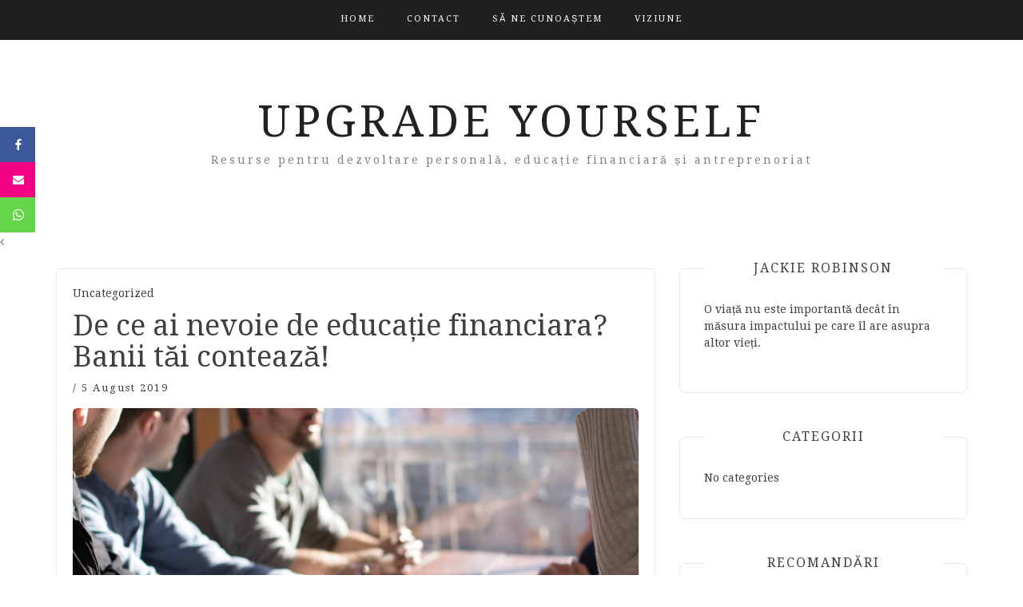

--- FILE ---
content_type: text/html; charset=UTF-8
request_url: https://upgradeyourself.ro/2019/08/05/de-ce-ai-nevoie-de-educatie-financiara-banii-tai-conteaza/
body_size: 15359
content:
<!DOCTYPE html> <html lang="en-US" xmlns:og="http://opengraphprotocol.org/schema/" xmlns:fb="http://www.facebook.com/2008/fbml"><head>
    <meta charset="UTF-8">
    <meta name="viewport" content="width=device-width, initial-scale=1">
    <link rel="profile" href="http://gmpg.org/xfn/11">
    <link rel="pingback" href="https://upgradeyourself.ro/xmlrpc.php">
    
<meta name='robots' content='index, follow, max-image-preview:large, max-snippet:-1, max-video-preview:-1' />
<link rel="preload" href="https://upgradeyourself.ro/wp-content/plugins/rate-my-post/public/css/fonts/ratemypost.ttf" type="font/ttf" as="font" crossorigin="anonymous"><!-- Speed of this site is optimised by WP Performance Score Booster plugin v2.2.1 - https://dipakgajjar.com/wp-performance-score-booster/ -->

	<!-- This site is optimized with the Yoast SEO plugin v26.7 - https://yoast.com/wordpress/plugins/seo/ -->
	<title>De ce ai nevoie de educație financiara? Banii tăi contează! - Upgrade Yourself</title>
	<meta name="description" content="Educație financiară, educatie financiara" />
	<link rel="canonical" href="https://upgradeyourself.ro/2019/08/05/de-ce-ai-nevoie-de-educatie-financiara-banii-tai-conteaza/" />
	<meta property="og:locale" content="en_US" />
	<meta property="og:type" content="article" />
	<meta property="og:title" content="De ce ai nevoie de educație financiara? Banii tăi contează! - Upgrade Yourself" />
	<meta property="og:description" content="Educație financiară, educatie financiara" />
	<meta property="og:url" content="https://upgradeyourself.ro/2019/08/05/de-ce-ai-nevoie-de-educatie-financiara-banii-tai-conteaza/" />
	<meta property="og:site_name" content="Upgrade Yourself" />
	<meta property="article:publisher" content="https://www.facebook.com/upgradeyourselfsolutions" />
	<meta property="article:published_time" content="2019-08-05T14:36:44+00:00" />
	<meta property="article:modified_time" content="2019-08-05T21:20:25+00:00" />
	<meta property="og:image" content="https://upgradeyourself.ro/wp-content/uploads/2019/08/Educatie-financiara.png" />
	<meta property="og:image:width" content="896" />
	<meta property="og:image:height" content="598" />
	<meta property="og:image:type" content="image/png" />
	<meta name="twitter:card" content="summary_large_image" />
	<meta name="twitter:label1" content="Written by" />
	<meta name="twitter:data1" content="" />
	<meta name="twitter:label2" content="Est. reading time" />
	<meta name="twitter:data2" content="3 minutes" />
	<script type="application/ld+json" class="yoast-schema-graph">{"@context":"https://schema.org","@graph":[{"@type":"Article","@id":"https://upgradeyourself.ro/2019/08/05/de-ce-ai-nevoie-de-educatie-financiara-banii-tai-conteaza/#article","isPartOf":{"@id":"https://upgradeyourself.ro/2019/08/05/de-ce-ai-nevoie-de-educatie-financiara-banii-tai-conteaza/"},"author":{"name":"","@id":""},"headline":"De ce ai nevoie de educație financiara? Banii tăi contează!","datePublished":"2019-08-05T14:36:44+00:00","dateModified":"2019-08-05T21:20:25+00:00","mainEntityOfPage":{"@id":"https://upgradeyourself.ro/2019/08/05/de-ce-ai-nevoie-de-educatie-financiara-banii-tai-conteaza/"},"wordCount":529,"commentCount":0,"publisher":{"@id":"https://upgradeyourself.ro/#organization"},"image":{"@id":"https://upgradeyourself.ro/2019/08/05/de-ce-ai-nevoie-de-educatie-financiara-banii-tai-conteaza/#primaryimage"},"thumbnailUrl":"https://upgradeyourself.ro/wp-content/uploads/2019/08/Educatie-financiara.png","inLanguage":"en-US","potentialAction":[{"@type":"CommentAction","name":"Comment","target":["https://upgradeyourself.ro/2019/08/05/de-ce-ai-nevoie-de-educatie-financiara-banii-tai-conteaza/#respond"]}]},{"@type":"WebPage","@id":"https://upgradeyourself.ro/2019/08/05/de-ce-ai-nevoie-de-educatie-financiara-banii-tai-conteaza/","url":"https://upgradeyourself.ro/2019/08/05/de-ce-ai-nevoie-de-educatie-financiara-banii-tai-conteaza/","name":"De ce ai nevoie de educație financiara? Banii tăi contează! - Upgrade Yourself","isPartOf":{"@id":"https://upgradeyourself.ro/#website"},"primaryImageOfPage":{"@id":"https://upgradeyourself.ro/2019/08/05/de-ce-ai-nevoie-de-educatie-financiara-banii-tai-conteaza/#primaryimage"},"image":{"@id":"https://upgradeyourself.ro/2019/08/05/de-ce-ai-nevoie-de-educatie-financiara-banii-tai-conteaza/#primaryimage"},"thumbnailUrl":"https://upgradeyourself.ro/wp-content/uploads/2019/08/Educatie-financiara.png","datePublished":"2019-08-05T14:36:44+00:00","dateModified":"2019-08-05T21:20:25+00:00","description":"Educație financiară, educatie financiara","breadcrumb":{"@id":"https://upgradeyourself.ro/2019/08/05/de-ce-ai-nevoie-de-educatie-financiara-banii-tai-conteaza/#breadcrumb"},"inLanguage":"en-US","potentialAction":[{"@type":"ReadAction","target":["https://upgradeyourself.ro/2019/08/05/de-ce-ai-nevoie-de-educatie-financiara-banii-tai-conteaza/"]}]},{"@type":"ImageObject","inLanguage":"en-US","@id":"https://upgradeyourself.ro/2019/08/05/de-ce-ai-nevoie-de-educatie-financiara-banii-tai-conteaza/#primaryimage","url":"https://upgradeyourself.ro/wp-content/uploads/2019/08/Educatie-financiara.png","contentUrl":"https://upgradeyourself.ro/wp-content/uploads/2019/08/Educatie-financiara.png","width":896,"height":598,"caption":"Educație financiară și antreprenorială"},{"@type":"BreadcrumbList","@id":"https://upgradeyourself.ro/2019/08/05/de-ce-ai-nevoie-de-educatie-financiara-banii-tai-conteaza/#breadcrumb","itemListElement":[{"@type":"ListItem","position":1,"name":"Prima pagină","item":"https://upgradeyourself.ro/"},{"@type":"ListItem","position":2,"name":"De ce ai nevoie de educație financiara? Banii tăi contează!"}]},{"@type":"WebSite","@id":"https://upgradeyourself.ro/#website","url":"https://upgradeyourself.ro/","name":"Upgrade Yourself","description":"Resurse pentru dezvoltare personală,  educație financiară și antreprenoriat","publisher":{"@id":"https://upgradeyourself.ro/#organization"},"potentialAction":[{"@type":"SearchAction","target":{"@type":"EntryPoint","urlTemplate":"https://upgradeyourself.ro/?s={search_term_string}"},"query-input":{"@type":"PropertyValueSpecification","valueRequired":true,"valueName":"search_term_string"}}],"inLanguage":"en-US"},{"@type":"Organization","@id":"https://upgradeyourself.ro/#organization","name":"Upgrade Yourself","url":"https://upgradeyourself.ro/","logo":{"@type":"ImageObject","inLanguage":"en-US","@id":"https://upgradeyourself.ro/#/schema/logo/image/","url":"https://upgradeyourself.ro/wp-content/uploads/2019/08/Upgrade-Yourself.png","contentUrl":"https://upgradeyourself.ro/wp-content/uploads/2019/08/Upgrade-Yourself.png","width":300,"height":300,"caption":"Upgrade Yourself"},"image":{"@id":"https://upgradeyourself.ro/#/schema/logo/image/"},"sameAs":["https://www.facebook.com/upgradeyourselfsolutions"]},{"@type":"Person","@id":"","url":"https://upgradeyourself.ro/author/"}]}</script>
	<!-- / Yoast SEO plugin. -->


<link rel='dns-prefetch' href='//fonts.googleapis.com' />
<link rel="alternate" type="application/rss+xml" title="Upgrade Yourself &raquo; Feed" href="https://upgradeyourself.ro/feed/" />
<link rel="alternate" type="application/rss+xml" title="Upgrade Yourself &raquo; Comments Feed" href="https://upgradeyourself.ro/comments/feed/" />
<link rel="alternate" type="application/rss+xml" title="Upgrade Yourself &raquo; De ce ai nevoie de educație financiara? Banii tăi contează! Comments Feed" href="https://upgradeyourself.ro/2019/08/05/de-ce-ai-nevoie-de-educatie-financiara-banii-tai-conteaza/feed/" />
<link rel="alternate" title="oEmbed (JSON)" type="application/json+oembed" href="https://upgradeyourself.ro/wp-json/oembed/1.0/embed?url=https%3A%2F%2Fupgradeyourself.ro%2F2019%2F08%2F05%2Fde-ce-ai-nevoie-de-educatie-financiara-banii-tai-conteaza%2F" />
<link rel="alternate" title="oEmbed (XML)" type="text/xml+oembed" href="https://upgradeyourself.ro/wp-json/oembed/1.0/embed?url=https%3A%2F%2Fupgradeyourself.ro%2F2019%2F08%2F05%2Fde-ce-ai-nevoie-de-educatie-financiara-banii-tai-conteaza%2F&#038;format=xml" />
<meta property="og:title" content="De ce ai nevoie de educație financiara? Banii tăi contează!"/><meta property="og:type" content="website"/><meta property="og:url" content="https://upgradeyourself.ro/2019/08/05/de-ce-ai-nevoie-de-educatie-financiara-banii-tai-conteaza/"/><meta property="og:site_name" content="Upgrade Yourself"/><meta property="og:image" content="https://upgradeyourself.ro/wp-content/uploads/2019/08/Educatie-financiara.png"/><meta property="og:image:secure_url" content="https://upgradeyourself.ro/wp-content/uploads/2019/08/Educatie-financiara.png"><meta name="twitter:card" content="summary_large_image" /><meta name="twitter:title" content="De ce ai nevoie de educație financiara? Banii tăi contează!" /><meta name="twitter:image" content="https://upgradeyourself.ro/wp-content/uploads/2019/08/Educatie-financiara.png"/><meta name="twitter:url" content="https://upgradeyourself.ro/2019/08/05/de-ce-ai-nevoie-de-educatie-financiara-banii-tai-conteaza/" />		<!-- This site uses the Google Analytics by ExactMetrics plugin v8.11.1 - Using Analytics tracking - https://www.exactmetrics.com/ -->
		<!-- Note: ExactMetrics is not currently configured on this site. The site owner needs to authenticate with Google Analytics in the ExactMetrics settings panel. -->
					<!-- No tracking code set -->
				<!-- / Google Analytics by ExactMetrics -->
		<style id='wp-img-auto-sizes-contain-inline-css' type='text/css'>
img:is([sizes=auto i],[sizes^="auto," i]){contain-intrinsic-size:3000px 1500px}
/*# sourceURL=wp-img-auto-sizes-contain-inline-css */
</style>
<link rel='stylesheet' id='jquery.bxslider-css' href='//upgradeyourself.ro/wp-content/plugins/testimonials-widget/includes/libraries/testimonials-widget/includes/libraries/bxslider-4/dist/jquery.bxslider.css' type='text/css' media='all' />
<link rel='stylesheet' id='Axl_Testimonials_Widget-css' href='//upgradeyourself.ro/wp-content/plugins/testimonials-widget/includes/libraries/testimonials-widget/assets/css/testimonials-widget.css' type='text/css' media='all' />
<link rel='stylesheet' id='Axl_Testimonials_Widget_Premium-css' href='//upgradeyourself.ro/wp-content/plugins/testimonials-widget/assets/css/testimonials-widget-premium.css' type='text/css' media='all' />
<link rel='stylesheet' id='testimonials-widget-premium-form-css' href='//upgradeyourself.ro/wp-content/plugins/testimonials-widget/assets/css/testimonials-widget-premium-form.css' type='text/css' media='all' />
<style id='wp-emoji-styles-inline-css' type='text/css'>

	img.wp-smiley, img.emoji {
		display: inline !important;
		border: none !important;
		box-shadow: none !important;
		height: 1em !important;
		width: 1em !important;
		margin: 0 0.07em !important;
		vertical-align: -0.1em !important;
		background: none !important;
		padding: 0 !important;
	}
/*# sourceURL=wp-emoji-styles-inline-css */
</style>
<style id='wp-block-library-inline-css' type='text/css'>
:root{--wp-block-synced-color:#7a00df;--wp-block-synced-color--rgb:122,0,223;--wp-bound-block-color:var(--wp-block-synced-color);--wp-editor-canvas-background:#ddd;--wp-admin-theme-color:#007cba;--wp-admin-theme-color--rgb:0,124,186;--wp-admin-theme-color-darker-10:#006ba1;--wp-admin-theme-color-darker-10--rgb:0,107,160.5;--wp-admin-theme-color-darker-20:#005a87;--wp-admin-theme-color-darker-20--rgb:0,90,135;--wp-admin-border-width-focus:2px}@media (min-resolution:192dpi){:root{--wp-admin-border-width-focus:1.5px}}.wp-element-button{cursor:pointer}:root .has-very-light-gray-background-color{background-color:#eee}:root .has-very-dark-gray-background-color{background-color:#313131}:root .has-very-light-gray-color{color:#eee}:root .has-very-dark-gray-color{color:#313131}:root .has-vivid-green-cyan-to-vivid-cyan-blue-gradient-background{background:linear-gradient(135deg,#00d084,#0693e3)}:root .has-purple-crush-gradient-background{background:linear-gradient(135deg,#34e2e4,#4721fb 50%,#ab1dfe)}:root .has-hazy-dawn-gradient-background{background:linear-gradient(135deg,#faaca8,#dad0ec)}:root .has-subdued-olive-gradient-background{background:linear-gradient(135deg,#fafae1,#67a671)}:root .has-atomic-cream-gradient-background{background:linear-gradient(135deg,#fdd79a,#004a59)}:root .has-nightshade-gradient-background{background:linear-gradient(135deg,#330968,#31cdcf)}:root .has-midnight-gradient-background{background:linear-gradient(135deg,#020381,#2874fc)}:root{--wp--preset--font-size--normal:16px;--wp--preset--font-size--huge:42px}.has-regular-font-size{font-size:1em}.has-larger-font-size{font-size:2.625em}.has-normal-font-size{font-size:var(--wp--preset--font-size--normal)}.has-huge-font-size{font-size:var(--wp--preset--font-size--huge)}.has-text-align-center{text-align:center}.has-text-align-left{text-align:left}.has-text-align-right{text-align:right}.has-fit-text{white-space:nowrap!important}#end-resizable-editor-section{display:none}.aligncenter{clear:both}.items-justified-left{justify-content:flex-start}.items-justified-center{justify-content:center}.items-justified-right{justify-content:flex-end}.items-justified-space-between{justify-content:space-between}.screen-reader-text{border:0;clip-path:inset(50%);height:1px;margin:-1px;overflow:hidden;padding:0;position:absolute;width:1px;word-wrap:normal!important}.screen-reader-text:focus{background-color:#ddd;clip-path:none;color:#444;display:block;font-size:1em;height:auto;left:5px;line-height:normal;padding:15px 23px 14px;text-decoration:none;top:5px;width:auto;z-index:100000}html :where(.has-border-color){border-style:solid}html :where([style*=border-top-color]){border-top-style:solid}html :where([style*=border-right-color]){border-right-style:solid}html :where([style*=border-bottom-color]){border-bottom-style:solid}html :where([style*=border-left-color]){border-left-style:solid}html :where([style*=border-width]){border-style:solid}html :where([style*=border-top-width]){border-top-style:solid}html :where([style*=border-right-width]){border-right-style:solid}html :where([style*=border-bottom-width]){border-bottom-style:solid}html :where([style*=border-left-width]){border-left-style:solid}html :where(img[class*=wp-image-]){height:auto;max-width:100%}:where(figure){margin:0 0 1em}html :where(.is-position-sticky){--wp-admin--admin-bar--position-offset:var(--wp-admin--admin-bar--height,0px)}@media screen and (max-width:600px){html :where(.is-position-sticky){--wp-admin--admin-bar--position-offset:0px}}

/*# sourceURL=wp-block-library-inline-css */
</style><style id='global-styles-inline-css' type='text/css'>
:root{--wp--preset--aspect-ratio--square: 1;--wp--preset--aspect-ratio--4-3: 4/3;--wp--preset--aspect-ratio--3-4: 3/4;--wp--preset--aspect-ratio--3-2: 3/2;--wp--preset--aspect-ratio--2-3: 2/3;--wp--preset--aspect-ratio--16-9: 16/9;--wp--preset--aspect-ratio--9-16: 9/16;--wp--preset--color--black: #000000;--wp--preset--color--cyan-bluish-gray: #abb8c3;--wp--preset--color--white: #ffffff;--wp--preset--color--pale-pink: #f78da7;--wp--preset--color--vivid-red: #cf2e2e;--wp--preset--color--luminous-vivid-orange: #ff6900;--wp--preset--color--luminous-vivid-amber: #fcb900;--wp--preset--color--light-green-cyan: #7bdcb5;--wp--preset--color--vivid-green-cyan: #00d084;--wp--preset--color--pale-cyan-blue: #8ed1fc;--wp--preset--color--vivid-cyan-blue: #0693e3;--wp--preset--color--vivid-purple: #9b51e0;--wp--preset--gradient--vivid-cyan-blue-to-vivid-purple: linear-gradient(135deg,rgb(6,147,227) 0%,rgb(155,81,224) 100%);--wp--preset--gradient--light-green-cyan-to-vivid-green-cyan: linear-gradient(135deg,rgb(122,220,180) 0%,rgb(0,208,130) 100%);--wp--preset--gradient--luminous-vivid-amber-to-luminous-vivid-orange: linear-gradient(135deg,rgb(252,185,0) 0%,rgb(255,105,0) 100%);--wp--preset--gradient--luminous-vivid-orange-to-vivid-red: linear-gradient(135deg,rgb(255,105,0) 0%,rgb(207,46,46) 100%);--wp--preset--gradient--very-light-gray-to-cyan-bluish-gray: linear-gradient(135deg,rgb(238,238,238) 0%,rgb(169,184,195) 100%);--wp--preset--gradient--cool-to-warm-spectrum: linear-gradient(135deg,rgb(74,234,220) 0%,rgb(151,120,209) 20%,rgb(207,42,186) 40%,rgb(238,44,130) 60%,rgb(251,105,98) 80%,rgb(254,248,76) 100%);--wp--preset--gradient--blush-light-purple: linear-gradient(135deg,rgb(255,206,236) 0%,rgb(152,150,240) 100%);--wp--preset--gradient--blush-bordeaux: linear-gradient(135deg,rgb(254,205,165) 0%,rgb(254,45,45) 50%,rgb(107,0,62) 100%);--wp--preset--gradient--luminous-dusk: linear-gradient(135deg,rgb(255,203,112) 0%,rgb(199,81,192) 50%,rgb(65,88,208) 100%);--wp--preset--gradient--pale-ocean: linear-gradient(135deg,rgb(255,245,203) 0%,rgb(182,227,212) 50%,rgb(51,167,181) 100%);--wp--preset--gradient--electric-grass: linear-gradient(135deg,rgb(202,248,128) 0%,rgb(113,206,126) 100%);--wp--preset--gradient--midnight: linear-gradient(135deg,rgb(2,3,129) 0%,rgb(40,116,252) 100%);--wp--preset--font-size--small: 13px;--wp--preset--font-size--medium: 20px;--wp--preset--font-size--large: 36px;--wp--preset--font-size--x-large: 42px;--wp--preset--spacing--20: 0.44rem;--wp--preset--spacing--30: 0.67rem;--wp--preset--spacing--40: 1rem;--wp--preset--spacing--50: 1.5rem;--wp--preset--spacing--60: 2.25rem;--wp--preset--spacing--70: 3.38rem;--wp--preset--spacing--80: 5.06rem;--wp--preset--shadow--natural: 6px 6px 9px rgba(0, 0, 0, 0.2);--wp--preset--shadow--deep: 12px 12px 50px rgba(0, 0, 0, 0.4);--wp--preset--shadow--sharp: 6px 6px 0px rgba(0, 0, 0, 0.2);--wp--preset--shadow--outlined: 6px 6px 0px -3px rgb(255, 255, 255), 6px 6px rgb(0, 0, 0);--wp--preset--shadow--crisp: 6px 6px 0px rgb(0, 0, 0);}:where(.is-layout-flex){gap: 0.5em;}:where(.is-layout-grid){gap: 0.5em;}body .is-layout-flex{display: flex;}.is-layout-flex{flex-wrap: wrap;align-items: center;}.is-layout-flex > :is(*, div){margin: 0;}body .is-layout-grid{display: grid;}.is-layout-grid > :is(*, div){margin: 0;}:where(.wp-block-columns.is-layout-flex){gap: 2em;}:where(.wp-block-columns.is-layout-grid){gap: 2em;}:where(.wp-block-post-template.is-layout-flex){gap: 1.25em;}:where(.wp-block-post-template.is-layout-grid){gap: 1.25em;}.has-black-color{color: var(--wp--preset--color--black) !important;}.has-cyan-bluish-gray-color{color: var(--wp--preset--color--cyan-bluish-gray) !important;}.has-white-color{color: var(--wp--preset--color--white) !important;}.has-pale-pink-color{color: var(--wp--preset--color--pale-pink) !important;}.has-vivid-red-color{color: var(--wp--preset--color--vivid-red) !important;}.has-luminous-vivid-orange-color{color: var(--wp--preset--color--luminous-vivid-orange) !important;}.has-luminous-vivid-amber-color{color: var(--wp--preset--color--luminous-vivid-amber) !important;}.has-light-green-cyan-color{color: var(--wp--preset--color--light-green-cyan) !important;}.has-vivid-green-cyan-color{color: var(--wp--preset--color--vivid-green-cyan) !important;}.has-pale-cyan-blue-color{color: var(--wp--preset--color--pale-cyan-blue) !important;}.has-vivid-cyan-blue-color{color: var(--wp--preset--color--vivid-cyan-blue) !important;}.has-vivid-purple-color{color: var(--wp--preset--color--vivid-purple) !important;}.has-black-background-color{background-color: var(--wp--preset--color--black) !important;}.has-cyan-bluish-gray-background-color{background-color: var(--wp--preset--color--cyan-bluish-gray) !important;}.has-white-background-color{background-color: var(--wp--preset--color--white) !important;}.has-pale-pink-background-color{background-color: var(--wp--preset--color--pale-pink) !important;}.has-vivid-red-background-color{background-color: var(--wp--preset--color--vivid-red) !important;}.has-luminous-vivid-orange-background-color{background-color: var(--wp--preset--color--luminous-vivid-orange) !important;}.has-luminous-vivid-amber-background-color{background-color: var(--wp--preset--color--luminous-vivid-amber) !important;}.has-light-green-cyan-background-color{background-color: var(--wp--preset--color--light-green-cyan) !important;}.has-vivid-green-cyan-background-color{background-color: var(--wp--preset--color--vivid-green-cyan) !important;}.has-pale-cyan-blue-background-color{background-color: var(--wp--preset--color--pale-cyan-blue) !important;}.has-vivid-cyan-blue-background-color{background-color: var(--wp--preset--color--vivid-cyan-blue) !important;}.has-vivid-purple-background-color{background-color: var(--wp--preset--color--vivid-purple) !important;}.has-black-border-color{border-color: var(--wp--preset--color--black) !important;}.has-cyan-bluish-gray-border-color{border-color: var(--wp--preset--color--cyan-bluish-gray) !important;}.has-white-border-color{border-color: var(--wp--preset--color--white) !important;}.has-pale-pink-border-color{border-color: var(--wp--preset--color--pale-pink) !important;}.has-vivid-red-border-color{border-color: var(--wp--preset--color--vivid-red) !important;}.has-luminous-vivid-orange-border-color{border-color: var(--wp--preset--color--luminous-vivid-orange) !important;}.has-luminous-vivid-amber-border-color{border-color: var(--wp--preset--color--luminous-vivid-amber) !important;}.has-light-green-cyan-border-color{border-color: var(--wp--preset--color--light-green-cyan) !important;}.has-vivid-green-cyan-border-color{border-color: var(--wp--preset--color--vivid-green-cyan) !important;}.has-pale-cyan-blue-border-color{border-color: var(--wp--preset--color--pale-cyan-blue) !important;}.has-vivid-cyan-blue-border-color{border-color: var(--wp--preset--color--vivid-cyan-blue) !important;}.has-vivid-purple-border-color{border-color: var(--wp--preset--color--vivid-purple) !important;}.has-vivid-cyan-blue-to-vivid-purple-gradient-background{background: var(--wp--preset--gradient--vivid-cyan-blue-to-vivid-purple) !important;}.has-light-green-cyan-to-vivid-green-cyan-gradient-background{background: var(--wp--preset--gradient--light-green-cyan-to-vivid-green-cyan) !important;}.has-luminous-vivid-amber-to-luminous-vivid-orange-gradient-background{background: var(--wp--preset--gradient--luminous-vivid-amber-to-luminous-vivid-orange) !important;}.has-luminous-vivid-orange-to-vivid-red-gradient-background{background: var(--wp--preset--gradient--luminous-vivid-orange-to-vivid-red) !important;}.has-very-light-gray-to-cyan-bluish-gray-gradient-background{background: var(--wp--preset--gradient--very-light-gray-to-cyan-bluish-gray) !important;}.has-cool-to-warm-spectrum-gradient-background{background: var(--wp--preset--gradient--cool-to-warm-spectrum) !important;}.has-blush-light-purple-gradient-background{background: var(--wp--preset--gradient--blush-light-purple) !important;}.has-blush-bordeaux-gradient-background{background: var(--wp--preset--gradient--blush-bordeaux) !important;}.has-luminous-dusk-gradient-background{background: var(--wp--preset--gradient--luminous-dusk) !important;}.has-pale-ocean-gradient-background{background: var(--wp--preset--gradient--pale-ocean) !important;}.has-electric-grass-gradient-background{background: var(--wp--preset--gradient--electric-grass) !important;}.has-midnight-gradient-background{background: var(--wp--preset--gradient--midnight) !important;}.has-small-font-size{font-size: var(--wp--preset--font-size--small) !important;}.has-medium-font-size{font-size: var(--wp--preset--font-size--medium) !important;}.has-large-font-size{font-size: var(--wp--preset--font-size--large) !important;}.has-x-large-font-size{font-size: var(--wp--preset--font-size--x-large) !important;}
/*# sourceURL=global-styles-inline-css */
</style>

<style id='classic-theme-styles-inline-css' type='text/css'>
/*! This file is auto-generated */
.wp-block-button__link{color:#fff;background-color:#32373c;border-radius:9999px;box-shadow:none;text-decoration:none;padding:calc(.667em + 2px) calc(1.333em + 2px);font-size:1.125em}.wp-block-file__button{background:#32373c;color:#fff;text-decoration:none}
/*# sourceURL=/wp-includes/css/classic-themes.min.css */
</style>
<link rel='stylesheet' id='rate-my-post-css' href='https://upgradeyourself.ro/wp-content/plugins/rate-my-post/public/css/rate-my-post.min.css' type='text/css' media='all' />
<link rel='stylesheet' id='popb_admin_top_menu_styles_csm-css' href='https://upgradeyourself.ro/wp-content/plugins/page-builder-add/styles/admin-csm-menu-styles.css' type='text/css' media='all' />
<link rel='stylesheet' id='wc_ss_btns-css' href='https://upgradeyourself.ro/wp-content/plugins/woo-product-social-sharing/public/css/wc_ss_btns-public.min.css' type='text/css' media='all' />
<link rel='stylesheet' id='wc_ss_btns-si-css' href='https://upgradeyourself.ro/wp-content/plugins/woo-product-social-sharing/public/css/icons/socicon.css' type='text/css' media='all' />
<link rel='stylesheet' id='wc_ss_btns-fa-css' href='https://upgradeyourself.ro/wp-content/plugins/woo-product-social-sharing/public/css/fa/css/font-awesome.min.css' type='text/css' media='all' />
<link rel='stylesheet' id='wc_ss_btns-modern-theme-css' href='https://upgradeyourself.ro/wp-content/plugins/woo-product-social-sharing/public/css/themes/wc_ss_btns-modern-theme.min.css' type='text/css' media='all' />
<link rel='stylesheet' id='wp-polls-css' href='https://upgradeyourself.ro/wp-content/plugins/wp-polls/polls-css.css' type='text/css' media='all' />
<style id='wp-polls-inline-css' type='text/css'>
.wp-polls .pollbar {
	margin: 1px;
	font-size: 6px;
	line-height: 8px;
	height: 8px;
	background-image: url('https://upgradeyourself.ro/wp-content/plugins/wp-polls/images/default/pollbg.gif');
	border: 1px solid #c8c8c8;
}

/*# sourceURL=wp-polls-inline-css */
</style>
<link rel='stylesheet' id='bootstrap-css' href='https://upgradeyourself.ro/wp-content/themes/blog-way/assets/third-party/bootstrap/bootstrap.min.css' type='text/css' media='all' />
<link rel='stylesheet' id='meanmenu-css' href='https://upgradeyourself.ro/wp-content/themes/blog-way/assets/third-party/meanmenu/meanmenu.css' type='text/css' media='all' />
<link rel='stylesheet' id='font-awesome-css' href='https://upgradeyourself.ro/wp-content/themes/blog-way/assets/third-party/font-awesome/css/font-awesome.min.css' type='text/css' media='all' />
<link rel='stylesheet' id='blog-way-fonts-css' href='https://fonts.googleapis.com/css?family=Droid+Serif%3A400%2C700%7CMontserrat%3A400%2C700&#038;subset=latin%2Clatin-ext' type='text/css' media='all' />
<link rel='stylesheet' id='blog-way-style-css' href='https://upgradeyourself.ro/wp-content/themes/blog-way/style.css' type='text/css' media='all' />
<link rel='stylesheet' id='wpgdprc-front-css-css' href='https://upgradeyourself.ro/wp-content/plugins/wp-gdpr-compliance/Assets/css/front.css' type='text/css' media='all' />
<style id='wpgdprc-front-css-inline-css' type='text/css'>
:root{--wp-gdpr--bar--background-color: #000000;--wp-gdpr--bar--color: #ffffff;--wp-gdpr--button--background-color: #ffffff;--wp-gdpr--button--background-color--darken: #d8d8d8;--wp-gdpr--button--color: #ffffff;}
/*# sourceURL=wpgdprc-front-css-inline-css */
</style>
<script type="text/javascript" src="https://upgradeyourself.ro/wp-includes/js/jquery/jquery.min.js" id="jquery-core-js"></script>
<script type="text/javascript" src="https://upgradeyourself.ro/wp-includes/js/jquery/jquery-migrate.min.js" id="jquery-migrate-js"></script>
<script type="text/javascript" src="https://upgradeyourself.ro/wp-content/plugins/woo-product-social-sharing/public/js/wc_ss_btns-public.js" id="wc_ss_btns-js"></script>
<script type="text/javascript" id="wpgdprc-front-js-js-extra">
/* <![CDATA[ */
var wpgdprcFront = {"ajaxUrl":"https://upgradeyourself.ro/wp-admin/admin-ajax.php","ajaxNonce":"85d8691b07","ajaxArg":"security","pluginPrefix":"wpgdprc","blogId":"1","isMultiSite":"","locale":"en_US","showSignUpModal":"","showFormModal":"","cookieName":"wpgdprc-consent","consentVersion":"","path":"/","prefix":"wpgdprc"};
//# sourceURL=wpgdprc-front-js-js-extra
/* ]]> */
</script>
<script type="text/javascript" src="https://upgradeyourself.ro/wp-content/plugins/wp-gdpr-compliance/Assets/js/front.min.js" id="wpgdprc-front-js-js"></script>
<link rel="https://api.w.org/" href="https://upgradeyourself.ro/wp-json/" /><link rel="alternate" title="JSON" type="application/json" href="https://upgradeyourself.ro/wp-json/wp/v2/posts/122" /><link rel="EditURI" type="application/rsd+xml" title="RSD" href="https://upgradeyourself.ro/xmlrpc.php?rsd" />
<meta name="generator" content="WordPress 6.9" />
<link rel='shortlink' href='https://upgradeyourself.ro/?p=122' />
<meta name="google-site-verification" content="twH2pmlgq45pXj2Jn-4XEjiQDN9oJBErVs_qUohDurQ" />
<!-- Analytics by WP Statistics - https://wp-statistics.com -->
<link rel="pingback" href="https://upgradeyourself.ro/xmlrpc.php">               
    <style>
        body{
            color: #404040;
        }

        .site-title a{
            color: #222222;
        }

        .site-description{
            color: #818181;
        }

        h1,
        h2, 
        h3,
        h4, 
        h5,
        h6,
        .entry-header h2.entry-title a,
        .related-posts .news-item.three-column-item .news-text-wrap h2 a{
            color: #404040;
        }

        #primary .cat-links a{
            color: #ea9920;
        }

        .author-info-wrap .author-content-wrap a.authors-more-posts,
        .blog_way_widget_author .author-profile a.btn-continue,
        .content-area a{
            color: #ea9920;
        }

        header#masthead,
        .main-navigation ul ul,
        .mean-container .mean-bar{
            background: #202020;
        }

        .main-navigation ul li a,
        #masthead .main-navigation ul li ul li a,
        #masthead .main-navigation li.current_page_item ul li a,
        a.meanmenu-reveal.meanclose{
            color: #ffffff;
        }

        #masthead .main-navigation ul li ul.sub-menu li ul.sub-menu li a{
            color: #ffffff;
        }

        .mean-container a.meanmenu-reveal span{
            background: #ffffff;
        }

        #masthead .main-navigation li.current-menu-item a,
        #masthead .main-navigation li.current_page_item a,
        .main-navigation ul.menu li:hover a,
        #masthead .main-navigation ul li ul li:hover a,
        #masthead .main-navigation li.current_page_item ul li:hover a,
        #masthead .main-navigation ul li ul.sub-menu li ul.sub-menu li:hover a,
        #masthead .main-navigation ul li ul.sub-menu li ul.sub-menu li.current-menu-item a{
            color: #afafaf;
        }
    
        .widget .widget-title{
            background: #ffffff;
        }

        .site-footer,
        .footer-social .menu-social-menu-container #menu-social-menu{
            background: #202020;
        }
        .site-info,
        .site-info a{
            color: #787878;
        }

        button, 
        input[type="button"], 
        input[type="reset"], 
        input[type="submit"], 
        .nav-links .nav-previous a, 
        .nav-links .nav-next a,
        .nav-links .page-numbers,
        .pagination .page-numbers.next, 
        .pagination .page-numbers.previous{
            border: 1px solid #202020;
            background: #202020;
        }

        .scrollup {
            background-color: #ea9920;
        }

    </style>

<link rel="icon" href="https://upgradeyourself.ro/wp-content/uploads/2019/10/cropped-brainstorm-32x32.png" sizes="32x32" />
<link rel="icon" href="https://upgradeyourself.ro/wp-content/uploads/2019/10/cropped-brainstorm-192x192.png" sizes="192x192" />
<link rel="apple-touch-icon" href="https://upgradeyourself.ro/wp-content/uploads/2019/10/cropped-brainstorm-180x180.png" />
<meta name="msapplication-TileImage" content="https://upgradeyourself.ro/wp-content/uploads/2019/10/cropped-brainstorm-270x270.png" />
<style id="kirki-inline-styles"></style></head>

<body class="wp-singular post-template-default single single-post postid-122 single-format-standard wp-theme-blog-way sticky-top">
	<div id="page" class="site">
		<header id="masthead" class="site-header navbar-fixed-top" role="banner"><div class="container"><div class="row">    	<div class="col-sm-12">
            <nav id="site-navigation" class="main-navigation" role="navigation">
                <ul id="menu-main-menu" class="menu"><li class="menu-item"><a href="https://upgradeyourself.ro/">Home</a></li><li class="page_item page-item-26"><a href="https://upgradeyourself.ro/contact/">Contact</a></li>
<li class="page_item page-item-23"><a href="https://upgradeyourself.ro/sa-ne-cunoastem-comunicare-public-speaking-management-antreprenoriat/">Să ne cunoaștem</a></li>
<li class="page_item page-item-29"><a href="https://upgradeyourself.ro/viziune-blog-educatie-financiara-antreprenoriat-dezvoltare-personala/">Viziune</a></li>
</ul>            </nav>
        </div>
        </div><!-- .row --></div><!-- .container --></header><!-- #masthead -->        <div class="main-banner banner-disabled overlay-enabled" >
            <div class="container">
                <div class="row">
                    <div class="site-branding">
                        
                            <h2 class="site-title"><a href="https://upgradeyourself.ro/" rel="home">Upgrade Yourself</a></h2>
                           
                            
                                <h3 class="site-description">Resurse pentru dezvoltare personală,  educație financiară și antreprenoriat</h3>

                                                    </div><!-- .site-branding -->
                </div>
            </div>
        </div><!-- .main-banner -->
        <div id="content" class="site-content"><div class="container"><div class="row"><div class="col-md-8 col-sm-12 layout-right-sidebar main-content-area"><div id="primary" class="content-area"><main id="main" class="site-main" role="main">
	
<article id="post-122" class="post-122 post type-post status-publish format-standard has-post-thumbnail hentry">

	<div class="detail-wrap">
		<header class="entry-header">
			<span class="cat-links">Uncategorized</span><h1 class="entry-title">De ce ai nevoie de educație financiara? Banii tăi contează!</h1>
				<div class="author-date">
											<span class="author vcard"><a class="url fn n" href="https://upgradeyourself.ro/author/"></a></span>
					
											<span class="separator"> / </span>
					
											<span class="posted-on">5 August 2019</span>
									</div><!-- .author-date -->
			
		</header><!-- .entry-header -->

					<div class="entry-img">
				<img width="896" height="598" src="https://upgradeyourself.ro/wp-content/uploads/2019/08/Educatie-financiara.png" class="attachment-full size-full wp-post-image" alt="Educație financiară și antreprenorială" decoding="async" fetchpriority="high" srcset="https://upgradeyourself.ro/wp-content/uploads/2019/08/Educatie-financiara.png 896w, https://upgradeyourself.ro/wp-content/uploads/2019/08/Educatie-financiara-300x200.png 300w, https://upgradeyourself.ro/wp-content/uploads/2019/08/Educatie-financiara-768x513.png 768w" sizes="(max-width: 896px) 100vw, 896px" />	       </div>
	       
		<div class="entry-content">
			<!-- FeedbackWP Plugin - Results Widget --><div  class="rmp-results-widget js-rmp-results-widget js-rmp-results-widget--122 "  data-post-id="122">  <div class="rmp-results-widget__visual-rating">    <i class="js-rmp-results-icon rmp-icon rmp-icon--ratings rmp-icon--star rmp-icon--full-highlight"></i><i class="js-rmp-results-icon rmp-icon rmp-icon--ratings rmp-icon--star rmp-icon--full-highlight"></i><i class="js-rmp-results-icon rmp-icon rmp-icon--ratings rmp-icon--star rmp-icon--full-highlight"></i><i class="js-rmp-results-icon rmp-icon rmp-icon--ratings rmp-icon--star rmp-icon--full-highlight"></i><i class="js-rmp-results-icon rmp-icon rmp-icon--ratings rmp-icon--star rmp-icon--full-highlight"></i>  </div>  <div class="rmp-results-widget__avg-rating">    <span class="js-rmp-avg-rating">      5    </span>  </div>  <div class="rmp-results-widget__vote-count">    (<span class="js-rmp-vote-count">1</span>)  </div></div><p>Nevoia de <strong>educație financiară</strong> se poate observa din istoria recentă. Cu ceva ani în urmă, în Romania oamenii își vindeau casele și investeau <strong>banii</strong> la Caritas. Dorința de îmobgățire rapidă și fără muncă le-a întunecat mințile. Peste ani, un partid din România le promitea alegătorilor câte 20000 de euro de persoană, dacă va câștiga alegerile, un alt partid le promite pensionarilor pensii uriașe, dacă va fi la guvernare în 2020. De ce oamenii încă mai cred că se pot obține bani fără muncă? Un răspuns poate fi lipsa de educație în general și lipsa de educație financiară în special.</p>
<h2>De ce ai nevoie de educație financiară?</h2>
<ul>
<li>Pentru a putea gestiona mai bine banii care îi câștigi.</li>
<li>Pentru a câștiga mai mulți bani.</li>
<li>Pentru a cheltui mai înțelept banii.</li>
<li>Pentru a investi cu succes banii care îi câștigi.</li>
<li>Pentru a ajuta și pe alții care nu au avut șansa să câștige la fel de mulți bani ca tine.</li>
</ul>
<p><strong>Educația financiară</strong> te poate ajuta să îți gestionezi mai bine banii și să îți schimbi atitudinea față de muncă. Educația financiară este mijlocul prin care te poți vindeca de naivitate și prin care poți să devii stăpân pe banii tăi.</p>
<p>Un om needucat, din punct de vedere financiar, este o victimă sigură pentru marketerii care vând iluzii. Temelia societății o reprezintă munca. Prin muncă putem obține plusvaloare. Banii cinstiți nu se pot obține decât prin muncă. Fie că vorbim de angajare, antreprenoriat sau investiții, vorbim despre muncă.</p>
<p>Educația financiară te ajută să înțelegi cum funcționează sistemul financiar și cum poți să îți ridici valoarea pe piața muncii. Un om educat este un om care știe să își administreze bine banii astfel încât să nu ii risipească, ci să îi investească.</p>
<p>Oamenii risipitori și cheltuitori sunt oameni slabi. De ce? Acești oameni nu se pot abține de la a cheltui. Nu au capacitatea de a spune nu și nu pot gândi strategic pe termen lung. Deciziile lor sunt emoționale și de moment. Pentru a gestiona banii în mod eficient este nevoie de o perspectivă de ansamblu asupra banilor, de o planificare financiară și de capacitatea de a îndeplini obiective pe termen mediu și  lung.</p>
<p>Oamenii săraci se gândesc la ziua de astăzi. Oamenii înstăriți se găndesc la ziua de mâine. Tu la ce te gândești? Ce ai moștenit de la părinții tăi și care este moștenirea care o lași copiilor tăi? Acest blog este un mijloc simplu și atractiv prin care <a title="Blog de educație financiară și antreprenoriat" href="https://upgradeyourself.ro/" target="_blank" rel="noopener noreferrer">poți să îți îmbunătățești nivelul de educație financiară</a>. Urmărind aricolele postate pe <strong><a title="Dezvoltare personală, antreprenoriat și educație financiară" href="https://upgradeyourself.ro/" target="_blank" rel="noopener noreferrer">Upgrade Yourself </a></strong> vei învăța cum să îți administrezi mai bine banii.</p>
<p>Niciodată nu vei putea câștiga suficient de mulți bani, dacă nu știi să îi administrezi!</p>
<p>&nbsp;</p>
<!-- FeedbackWP Plugin --><div  class="rmp-widgets-container rmp-wp-plugin rmp-main-container js-rmp-widgets-container js-rmp-widgets-container--122 "  data-post-id="122">    <!-- Rating widget -->  <div class="rmp-rating-widget js-rmp-rating-widget">          <p class="rmp-heading rmp-heading--title">        Ți-a plăcut acest articol?      </p>              <p class="rmp-heading rmp-heading--subtitle">        Apasă pe o stea pentru a-i acorda un calificativ!      </p>        <div class="rmp-rating-widget__icons">      <ul class="rmp-rating-widget__icons-list js-rmp-rating-icons-list">                  <li class="rmp-rating-widget__icons-list__icon js-rmp-rating-item" data-descriptive-rating="Slab" data-value="1">              <i class="js-rmp-rating-icon rmp-icon rmp-icon--ratings rmp-icon--star rmp-icon--full-highlight"></i>          </li>                  <li class="rmp-rating-widget__icons-list__icon js-rmp-rating-item" data-descriptive-rating="Acceptabil" data-value="2">              <i class="js-rmp-rating-icon rmp-icon rmp-icon--ratings rmp-icon--star rmp-icon--full-highlight"></i>          </li>                  <li class="rmp-rating-widget__icons-list__icon js-rmp-rating-item" data-descriptive-rating="Bun" data-value="3">              <i class="js-rmp-rating-icon rmp-icon rmp-icon--ratings rmp-icon--star rmp-icon--full-highlight"></i>          </li>                  <li class="rmp-rating-widget__icons-list__icon js-rmp-rating-item" data-descriptive-rating="Foarte bun" data-value="4">              <i class="js-rmp-rating-icon rmp-icon rmp-icon--ratings rmp-icon--star rmp-icon--full-highlight"></i>          </li>                  <li class="rmp-rating-widget__icons-list__icon js-rmp-rating-item" data-descriptive-rating="Excelent" data-value="5">              <i class="js-rmp-rating-icon rmp-icon rmp-icon--ratings rmp-icon--star rmp-icon--full-highlight"></i>          </li>              </ul>    </div>    <p class="rmp-rating-widget__hover-text js-rmp-hover-text"></p>    <button class="rmp-rating-widget__submit-btn rmp-btn js-submit-rating-btn">      Trimite calificativ    </button>    <p class="rmp-rating-widget__results js-rmp-results ">      Media <span class="rmp-rating-widget__results__rating js-rmp-avg-rating">5</span> / 5. Voturi numărate: <span class="rmp-rating-widget__results__votes js-rmp-vote-count">1</span>    </p>    <p class="rmp-rating-widget__not-rated js-rmp-not-rated rmp-rating-widget__not-rated--hidden">      Fii primul care acordă un calificativ!    </p>    <p class="rmp-rating-widget__msg js-rmp-msg"></p>  </div>  <!--Structured data -->        <!-- Social widget -->    <div class="rmp-social-widget js-rmp-social-widget">  <p class="rmp-heading rmp-heading--title">    Dacă ți-a plăcut acest articol...  </p>  <p class="rmp-heading rmp-heading--subtitle">    Rămâi conectat cu noi, pe social media  </p>    <div class="rmp-social-widget__icons-container">          <!-- Social follow widget -->              <a target="_blank" rel="nofollow noreferrer noopener" href="https://www.facebook.com/upgradeyourselfsolutions" class="rmp-icon rmp-icon--facebook rmp-icon--social"></a>                                              </div> <!--  .rmp-social-widget__icons-container -->  </div> <!--  .rmp-social-widget -->        <!-- Feedback widget -->    <div class="rmp-feedback-widget js-rmp-feedback-widget">  <p class="rmp-heading rmp-heading--title">    Îmi pare rău că acest articol nu ți-a fost folositor!  </p>  <p class="rmp-heading rmp-heading--subtitle">    Hai să îmbunătățim acest articol!  </p>    <div class="rmp-feedback-widget__container">    <p class="rmp-feedback-widget__text">      Cum aș putea îmbunătăți acest articol?    </p>    <textarea class="rmp-feedback-widget__input js-rmp-feedback-input" rows="5" id="feedback-text"></textarea>    <button type="button" class="rmp-feedback-widget__btn rmp-btn rmp-btn--large js-rmp-feedback-button">      Trimite-mi părerea ta!    </button>    <div class="rmp-feedback-widget__loader js-rmp-feedback-loader">      <div></div><div></div><div></div>    </div>    <p class="rmp-feedback-widget__msg js-rmp-feedback-msg"></p>  </div>  </div>    </div>		</div><!-- .entry-content -->
	</div>

</article><!-- #post-## -->

            <div class="author-info-wrap">

                <div class="author-thumb">
                    <img alt='' src='https://secure.gravatar.com/avatar/?s=100&#038;d=mm&#038;r=g' srcset='https://secure.gravatar.com/avatar/?s=200&#038;d=mm&#038;r=g 2x' class='avatar avatar-100 photo avatar-default' height='100' width='100' decoding='async'/>                </div>

                <div class="author-content-wrap">
                    
                    <div class="author-header">
                        <h3 class="author-name">About </h3>
                    </div><!-- .author-header -->

                    <div class="author-content">
                        <div class="author-desc"></div>
                        <a class="authors-more-posts" href="https://upgradeyourself.ro/author/">View all posts by  &rarr;</a>
                    </div><!-- .author-content -->
                    
                </div>
                
            </div>
                     
            
	<nav class="navigation post-navigation" aria-label="Posts">
		<h2 class="screen-reader-text">Post navigation</h2>
		<div class="nav-links"><div class="nav-previous"><a href="https://upgradeyourself.ro/2019/07/30/vrei-sa-castigi-mai-multi-bani-cum-sa-iti-cresti-veniturile/" rel="prev">Vrei să câștigi mai mulți bani? Cum să îți crești veniturile?</a></div><div class="nav-next"><a href="https://upgradeyourself.ro/2019/08/07/ghid-practic-pentru-dezvoltarea-unui-obicei-cum-sa-iti-dezvolti-obiceiuri-bune-motivatie-pentru-dezvoltarea-unui-obicei/" rel="next">Ghid practic pentru dezvoltarea unui obicei. Cum să dezvolți obiceiuri bune?</a></div></div>
	</nav>
<div id="comments" class="comments-area">

		<div id="respond" class="comment-respond">
		<h3 id="reply-title" class="comment-reply-title">Leave a Reply <small><a rel="nofollow" id="cancel-comment-reply-link" href="/2019/08/05/de-ce-ai-nevoie-de-educatie-financiara-banii-tai-conteaza/#respond" style="display:none;">Cancel reply</a></small></h3><form action="https://upgradeyourself.ro/wp-comments-post.php" method="post" id="commentform" class="comment-form"><p class="comment-notes"><span id="email-notes">Your email address will not be published.</span> <span class="required-field-message">Required fields are marked <span class="required">*</span></span></p><p class="comment-form-comment"><label for="comment">Comment <span class="required">*</span></label> <textarea id="comment" name="comment" cols="45" rows="8" maxlength="65525" required></textarea></p><p class="comment-form-author"><label for="author">Name <span class="required">*</span></label> <input id="author" name="author" type="text" value="" size="30" maxlength="245" autocomplete="name" required /></p>
<p class="comment-form-email"><label for="email">Email <span class="required">*</span></label> <input id="email" name="email" type="email" value="" size="30" maxlength="100" aria-describedby="email-notes" autocomplete="email" required /></p>
<p class="comment-form-url"><label for="url">Website</label> <input id="url" name="url" type="url" value="" size="30" maxlength="200" autocomplete="url" /></p>
<p class="comment-form-cookies-consent"><input id="wp-comment-cookies-consent" name="wp-comment-cookies-consent" type="checkbox" value="yes" /> <label for="wp-comment-cookies-consent">Save my name, email, and website in this browser for the next time I comment.</label></p>

<p class="wpgdprc-checkbox
comment-form-wpgdprc">
	<input type="checkbox" name="wpgdprc" id="wpgdprc" value="1"  />
	<label for="wpgdprc">
		By using this form you agree with the storage and handling of your data by this website. 
<abbr class="wpgdprc-required" title="You need to accept this checkbox.">*</abbr>
	</label>
</p>
<p class="form-submit"><input name="submit" type="submit" id="submit" class="submit" value="Post Comment" /> <input type='hidden' name='comment_post_ID' value='122' id='comment_post_ID' />
<input type='hidden' name='comment_parent' id='comment_parent' value='0' />
</p></form>	</div><!-- #respond -->
	
</div><!-- #comments -->

</main><!-- #main --></div><!-- #primary --></div><!-- .col-md-8 --><div class="col-md-4 col-sm-12 main-sidebar">
	<aside id="secondary" class="widget-area" role="complementary">
		<section id="text-5" class="widget widget_text"><h3 class="widget-title">Jackie Robinson</h3>			<div class="textwidget"><p>O viață nu este importantă decât în măsura impactului pe care îl are asupra altor vieți.</p>
</div>
		</section><section id="categories-3" class="widget widget_categories"><h3 class="widget-title">Categorii</h3>
			<ul>
				<li class="cat-item-none">No categories</li>			</ul>

			</section><section id="testimonials_widget-2" class="widget Axl_Testimonials_Widget_Slider_Widget"><h3 class="widget-title">Recomandări</h3><div class="testimonials-widget-testimonials testimonials-widget-testimonials2">
<div class="testimonials-widget-testimonial post-228 testimonials-widget type-testimonials-widget status-publish has-post-thumbnail" style="">
<!-- testimonials-widget-testimonials:228: -->
<span class="image"><a href="https://upgradeyourself.ro/testimonial/articole-educatie-financiara/" title="Complete testimonial by Florin Călin"  class="more-link"><img width="150" height="150" src="//upgradeyourself.ro/wp-content/uploads/2019/09/Florin-Calin-150x150.png" class="attachment-thumbnail size-thumbnail wp-post-image" alt="Florin Calin antreprenor" decoding="async" loading="lazy" /></a></span>		<blockquote><span class="open-quote"></span>Citește articolele de <a href="https://upgradeyourself.ro/">educație financiară,</a> de pe acest blog! Creativitatea, educația și perseverența sunt elementele succesului în afaceri!<span class="close-quote"></span></blockquote>
			<div class="credit"><span class="author">Florin Călin</span><span class="join-title"></span><span class="job-title">Antreprenor</span><span class="join-location"></span><span class="location">Constanța</span></div>
	</div>
<div class="testimonials-widget-testimonial post-66 testimonials-widget type-testimonials-widget status-publish has-post-thumbnail" style="display: none;">
<!-- testimonials-widget-testimonials:66: -->
<span class="image"><a href="https://upgradeyourself.ro/testimonial/review/" title="Complete testimonial by Catălin Ștefan Corlat"  class="more-link"><img width="150" height="150" src="//upgradeyourself.ro/wp-content/uploads/2019/07/Catalin-Corlat-150x150.png" class="attachment-thumbnail size-thumbnail wp-post-image" alt="" decoding="async" loading="lazy" /></a></span>		<blockquote><span class="open-quote"></span>Recomand Upgrade Yourself! Este o sursă excelentă de informații, pentru cei care vor să treacă la un alt nivel al dezvoltării personale sau profesionale.<span class="close-quote"></span></blockquote>
			<div class="credit"><span class="author">Catălin Ștefan Corlat</span><span class="join-title"></span><span class="job-title">Antreprenor</span><span class="join-location"></span><span class="location">Constanța</span></div>
	</div>
</div>
<div class="testimonials-widget-testimonials bx-controls testimonials-widget-testimonials2-control"></div></section><section id="media_image-4" class="widget widget_media_image"><figure style="width: 271px" class="wp-caption alignnone"><a href="https://www.facebook.com/upgradeyourselfsolutions"><img width="271" height="108" src="https://upgradeyourself.ro/wp-content/uploads/2019/08/upgrade-yourself-facebook-page.png" class="image wp-image-186  attachment-full size-full" alt="" style="max-width: 100%; height: auto;" decoding="async" loading="lazy" /></a><figcaption class="wp-caption-text">Upgrade Yourself Facebook Page</figcaption></figure></section>	</aside><!-- #secondary -->
</div></div><!-- .row --></div><!-- .container --></div><!-- #content -->
	<footer id="colophon" class="site-footer" role="contentinfo">
		<div class="site-info"><div class="container"><div class="row"> 
        <div class="col-md-6 col-sm-6">
            
                <div class="copyright-text">

                    Copyright &copy; All rights reserved.
                </div>

                 
        </div>
         
        <div class="col-md-6 col-sm-6">     
            <div class="credit-text">             
                Blog Way by <a href="https://www.prodesigns.com/" rel="designer" target="_blank">ProDesigns</a>            </div>
        </div>
        </div><!-- .row --></div><!-- .container --></div><!-- .site-info -->	</footer><!-- #colophon -->

</div><!-- #page -->

<script type="speculationrules">
{"prefetch":[{"source":"document","where":{"and":[{"href_matches":"/*"},{"not":{"href_matches":["/wp-*.php","/wp-admin/*","/wp-content/uploads/*","/wp-content/*","/wp-content/plugins/*","/wp-content/themes/blog-way/*","/*\\?(.+)"]}},{"not":{"selector_matches":"a[rel~=\"nofollow\"]"}},{"not":{"selector_matches":".no-prefetch, .no-prefetch a"}}]},"eagerness":"conservative"}]}
</script>
<div class="wc_ss_btns modern-theme wc_ss_btns_float"><ul><li class="facebook"><a target="_blank" href="javascript:void(0);" data-href="https://www.facebook.com/sharer/sharer.php?u=https%3A%2F%2Fupgradeyourself.ro%2F2019%2F08%2F05%2Fde-ce-ai-nevoie-de-educatie-financiara-banii-tai-conteaza%2F" title="Share De ce ai nevoie de educație financiara? Banii tăi contează! on Facebook"><i class="socicon-facebook"></i><span>Share</span></a></li><li class="email"><a target="_blank" href="javascript:void(0);" data-href="mailto:?subject=De%20ce%20ai%20nevoie%20de%20educa%C8%9Bie%20financiara%3F%20Banii%20t%C4%83i%20conteaz%C4%83%21&#038;body=https://upgradeyourself.ro/2019/08/05/de-ce-ai-nevoie-de-educatie-financiara-banii-tai-conteaza/" title="Share De ce ai nevoie de educație financiara? Banii tăi contează! on Email"><i class="fa fa-envelope"></i><span>Mail</span></a></li><li class="whatsapp"><a target="_blank" href="javascript:void(0);" data-href="https://api.whatsapp.com/send?text=https%3A%2F%2Fupgradeyourself.ro%2F2019%2F08%2F05%2Fde-ce-ai-nevoie-de-educatie-financiara-banii-tai-conteaza%2F" title="Share De ce ai nevoie de educație financiara? Banii tăi contează! on Whatsapp"><i class="socicon-whatsapp"></i><span>Share</span></a></li><li class="wc_ss_btns_hide"><a href="javascript:void(0)" class="wc_ss_btns_float_hide"><i class="fa fa-angle-left"></i></a></li><li class="wc_ss_btns_show"><a href="javascript:void(0)" class="wc_ss_btns_float_show"><i class="fa fa-angle-right"></i></a></li></ul><span class="wc_ss_btns_flex"></span></div><a href="#page" class="scrollup" id="btn-scrollup"><i class="fa fa-angle-up"></i></a><script type="text/javascript" id="rate-my-post-js-extra">
/* <![CDATA[ */
var rmp_frontend = {"admin_ajax":"https://upgradeyourself.ro/wp-admin/admin-ajax.php","postID":"122","noVotes":"Fii primul care acord\u0103 un calificativ!","cookie":"Deja ai acordat un calificativ!","afterVote":"Mul\u021bumesc pentru calificativul acordat!","notShowRating":"1","social":"2","feedback":"2","cookieDisable":"1","emptyFeedback":"Scrie-\u021bi p\u0103rerea \u00een c\u0103su\u021ba de mai sus!","hoverTexts":"1","preventAccidental":"1","grecaptcha":"1","siteKey":"","votingPriv":"1","loggedIn":"","positiveThreshold":"2","ajaxLoad":"1","disableClearCache":"1","nonce":"458dafbf38","is_not_votable":"false"};
//# sourceURL=rate-my-post-js-extra
/* ]]> */
</script>
<script type="text/javascript" src="https://upgradeyourself.ro/wp-content/plugins/rate-my-post/public/js/rate-my-post.min.js" id="rate-my-post-js"></script>
<script type="text/javascript" src="https://upgradeyourself.ro/wp-content/plugins/wp-performance-score-booster/assets/js/preloader.min.js" id="wppsb-preloader-js"></script>
<script type="text/javascript" id="wp-polls-js-extra">
/* <![CDATA[ */
var pollsL10n = {"ajax_url":"https://upgradeyourself.ro/wp-admin/admin-ajax.php","text_wait":"Your last request is still being processed. Please wait a while ...","text_valid":"Please choose a valid poll answer.","text_multiple":"Maximum number of choices allowed: ","show_loading":"1","show_fading":"1"};
//# sourceURL=wp-polls-js-extra
/* ]]> */
</script>
<script type="text/javascript" src="https://upgradeyourself.ro/wp-content/plugins/wp-polls/polls-js.js" id="wp-polls-js"></script>
<script type="text/javascript" src="https://upgradeyourself.ro/wp-content/themes/blog-way/assets/js/skip-link-focus-fix.js" id="blog-way-skip-link-focus-fix-js"></script>
<script type="text/javascript" src="https://upgradeyourself.ro/wp-content/themes/blog-way/assets/third-party/bootstrap/bootstrap.min.js" id="bootstrap-js"></script>
<script type="text/javascript" src="https://upgradeyourself.ro/wp-content/themes/blog-way/assets/third-party/meanmenu/jquery.meanmenu.js" id="meanmenu-js"></script>
<script type="text/javascript" src="https://upgradeyourself.ro/wp-content/themes/blog-way/assets/js/custom.js" id="blog-way-custom-js"></script>
<script type="text/javascript" src="https://upgradeyourself.ro/wp-includes/js/comment-reply.min.js" id="comment-reply-js" async="async" data-wp-strategy="async" fetchpriority="low"></script>
<script type="text/javascript" src="//upgradeyourself.ro/wp-content/plugins/testimonials-widget/includes/libraries/testimonials-widget/includes/libraries/bxslider-4/dist/jquery.bxslider.min.js" id="jquery.bxslider-js"></script>
<script type="text/javascript" src="//upgradeyourself.ro/wp-content/plugins/testimonials-widget/assets/js/jquery.cookie.min.js" id="jquery.cookie-js"></script>
<script type="text/javascript" src="//upgradeyourself.ro/wp-content/plugins/testimonials-widget/assets/js/jquery.raty.min.js" id="jquery.raty-js"></script>
<script id="wp-emoji-settings" type="application/json">
{"baseUrl":"https://s.w.org/images/core/emoji/17.0.2/72x72/","ext":".png","svgUrl":"https://s.w.org/images/core/emoji/17.0.2/svg/","svgExt":".svg","source":{"concatemoji":"https://upgradeyourself.ro/wp-includes/js/wp-emoji-release.min.js"}}
</script>
<script type="module">
/* <![CDATA[ */
/*! This file is auto-generated */
const a=JSON.parse(document.getElementById("wp-emoji-settings").textContent),o=(window._wpemojiSettings=a,"wpEmojiSettingsSupports"),s=["flag","emoji"];function i(e){try{var t={supportTests:e,timestamp:(new Date).valueOf()};sessionStorage.setItem(o,JSON.stringify(t))}catch(e){}}function c(e,t,n){e.clearRect(0,0,e.canvas.width,e.canvas.height),e.fillText(t,0,0);t=new Uint32Array(e.getImageData(0,0,e.canvas.width,e.canvas.height).data);e.clearRect(0,0,e.canvas.width,e.canvas.height),e.fillText(n,0,0);const a=new Uint32Array(e.getImageData(0,0,e.canvas.width,e.canvas.height).data);return t.every((e,t)=>e===a[t])}function p(e,t){e.clearRect(0,0,e.canvas.width,e.canvas.height),e.fillText(t,0,0);var n=e.getImageData(16,16,1,1);for(let e=0;e<n.data.length;e++)if(0!==n.data[e])return!1;return!0}function u(e,t,n,a){switch(t){case"flag":return n(e,"\ud83c\udff3\ufe0f\u200d\u26a7\ufe0f","\ud83c\udff3\ufe0f\u200b\u26a7\ufe0f")?!1:!n(e,"\ud83c\udde8\ud83c\uddf6","\ud83c\udde8\u200b\ud83c\uddf6")&&!n(e,"\ud83c\udff4\udb40\udc67\udb40\udc62\udb40\udc65\udb40\udc6e\udb40\udc67\udb40\udc7f","\ud83c\udff4\u200b\udb40\udc67\u200b\udb40\udc62\u200b\udb40\udc65\u200b\udb40\udc6e\u200b\udb40\udc67\u200b\udb40\udc7f");case"emoji":return!a(e,"\ud83e\u1fac8")}return!1}function f(e,t,n,a){let r;const o=(r="undefined"!=typeof WorkerGlobalScope&&self instanceof WorkerGlobalScope?new OffscreenCanvas(300,150):document.createElement("canvas")).getContext("2d",{willReadFrequently:!0}),s=(o.textBaseline="top",o.font="600 32px Arial",{});return e.forEach(e=>{s[e]=t(o,e,n,a)}),s}function r(e){var t=document.createElement("script");t.src=e,t.defer=!0,document.head.appendChild(t)}a.supports={everything:!0,everythingExceptFlag:!0},new Promise(t=>{let n=function(){try{var e=JSON.parse(sessionStorage.getItem(o));if("object"==typeof e&&"number"==typeof e.timestamp&&(new Date).valueOf()<e.timestamp+604800&&"object"==typeof e.supportTests)return e.supportTests}catch(e){}return null}();if(!n){if("undefined"!=typeof Worker&&"undefined"!=typeof OffscreenCanvas&&"undefined"!=typeof URL&&URL.createObjectURL&&"undefined"!=typeof Blob)try{var e="postMessage("+f.toString()+"("+[JSON.stringify(s),u.toString(),c.toString(),p.toString()].join(",")+"));",a=new Blob([e],{type:"text/javascript"});const r=new Worker(URL.createObjectURL(a),{name:"wpTestEmojiSupports"});return void(r.onmessage=e=>{i(n=e.data),r.terminate(),t(n)})}catch(e){}i(n=f(s,u,c,p))}t(n)}).then(e=>{for(const n in e)a.supports[n]=e[n],a.supports.everything=a.supports.everything&&a.supports[n],"flag"!==n&&(a.supports.everythingExceptFlag=a.supports.everythingExceptFlag&&a.supports[n]);var t;a.supports.everythingExceptFlag=a.supports.everythingExceptFlag&&!a.supports.flag,a.supports.everything||((t=a.source||{}).concatemoji?r(t.concatemoji):t.wpemoji&&t.twemoji&&(r(t.twemoji),r(t.wpemoji)))});
//# sourceURL=https://upgradeyourself.ro/wp-includes/js/wp-emoji-loader.min.js
/* ]]> */
</script>
<script type="text/javascript">
function tw_2_next_index( index, increment ) {
	if ( ! increment ) {
		index++;
	}

	if ( null == index || isNaN( index ) || index >= 10 ) {
		index = 0;
	}

	jQuery.cookie('rotatePerPage2', index, { path: '/' });

	return index;
}

var cnt_tw_2 = 0;

jQuery(document).ready( function() {
cnt_tw_2 = jQuery.cookie('rotatePerPage2');
cnt_tw_2 = tw_2_next_index( cnt_tw_2, true );
});
</script><script type="text/javascript">
var tw_2 = null;

jQuery(document).ready(function() {
	/*added to check the screensize to enable swipe effect for the bxslider*/
	jQuery(window).on("resize", function (e) {
		checkScreenSize();
	});
	checkScreenSize()
	 /*custom function to process swipe effect*/
	 function checkScreenSize()
	{
		var newWindowWidth = jQuery(window).width();
		if (newWindowWidth >= 767)
		{
			tw_2 = jQuery('.testimonials-widget-testimonials2').bxSlider({
				adaptiveHeight: true,
				auto: true,
				autoControls: true,
				autoHover: true,
				prevSelector: '.testimonials-widget-testimonials2-control',
nextSelector: '.testimonials-widget-testimonials2-control',
				mode: 'fade',
				pager: false,
				pause: 5000,
				video: false,
				slideMargin: 2,
	startSlide: cnt_tw_2,
	onSlideAfter: function( $slideElement, oldIndex, newIndex ) {
		tw_2_next_index( newIndex );
	},
					adaptiveHeightSpeed: 500,
					speed: 500,
				slideWidth: 0,
				touchEnabled:false
			});
		}
		else
		{
			tw_2 = jQuery('.testimonials-widget-testimonials2').bxSlider({
				adaptiveHeight: true,
				auto: true,
				autoControls: true,
				autoHover: true,
				prevSelector: '.testimonials-widget-testimonials2-control',
nextSelector: '.testimonials-widget-testimonials2-control',
				mode: 'fade',
				pager: false,
				pause: 5000,
				video: false,
				slideMargin: 2,
	startSlide: cnt_tw_2,
	onSlideAfter: function( $slideElement, oldIndex, newIndex ) {
		tw_2_next_index( newIndex );
	},
					adaptiveHeightSpeed: 500,
					speed: 500,
				slideWidth: 0				
			});
		}
	}
	
});
</script>
</body>
</html>